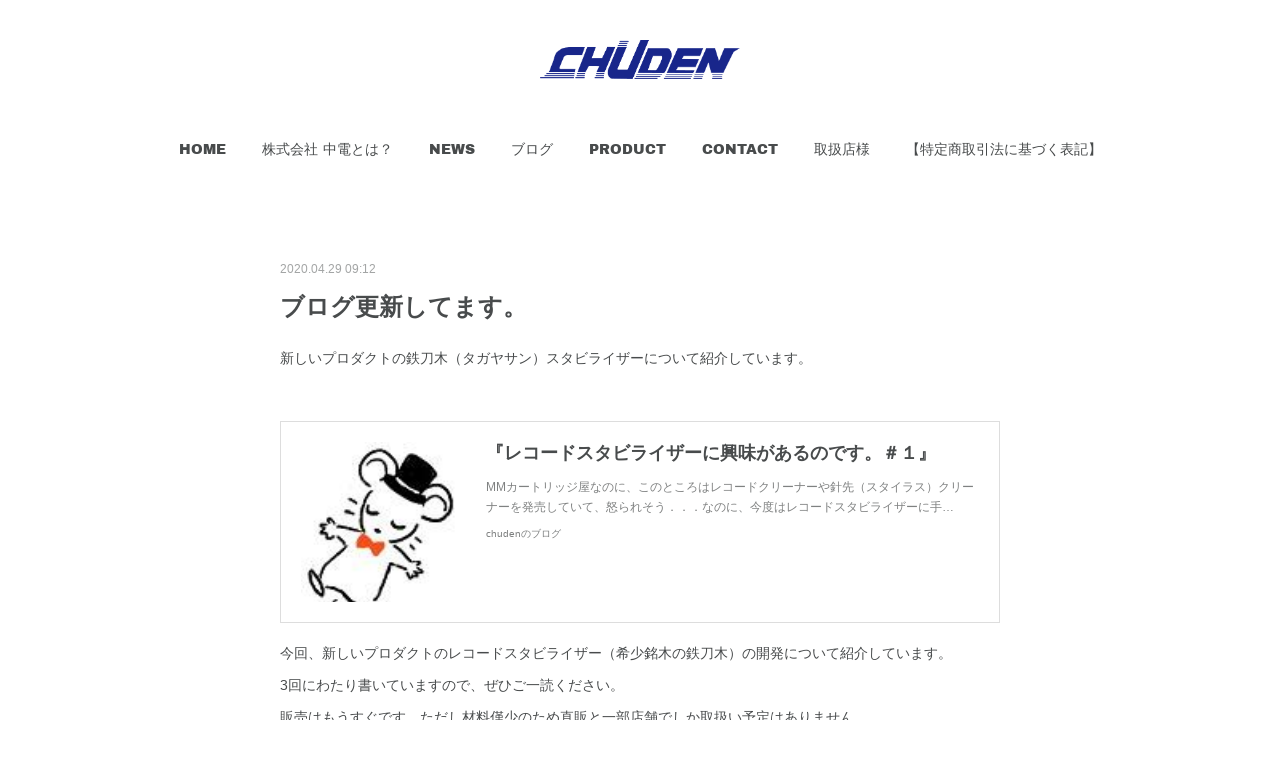

--- FILE ---
content_type: text/html; charset=utf-8
request_url: https://www.chuden1996.com/posts/8167966?categoryIds=1542261
body_size: 9377
content:
<!doctype html>

            <html lang="ja" data-reactroot=""><head><meta charSet="UTF-8"/><meta http-equiv="X-UA-Compatible" content="IE=edge"/><meta name="viewport" content="width=device-width,user-scalable=no,initial-scale=1.0,minimum-scale=1.0,maximum-scale=1.0"/><title data-react-helmet="true">ブログ更新してます。 | 中電</title><link data-react-helmet="true" rel="canonical" href="https://www.chuden1996.com/posts/8167966/"/><meta name="description" content="新しいプロダクトの鉄刀木（タガヤサン）スタビライザーについて紹介しています。"/><meta name="google-site-verification" content="0ByTx3xJKaUokUFgejmfvSI688jKM9ZUna9fvIlsJ6Q"/><meta property="fb:app_id" content="522776621188656"/><meta property="og:url" content="https://www.chuden1996.com/posts/8167966"/><meta property="og:type" content="article"/><meta property="og:title" content="ブログ更新してます。"/><meta property="og:description" content="新しいプロダクトの鉄刀木（タガヤサン）スタビライザーについて紹介しています。"/><meta property="og:image" content="https://stat.profile.ameba.jp/profile_images/20181221/10/59/hm/j/o01000139p_1545357474728_4svsm.jpg"/><meta property="og:site_name" content="中電"/><meta property="og:locale" content="ja_JP"/><meta name="twitter:card" content="summary_large_image"/><meta name="twitter:site" content="@amebaownd"/><meta name="twitter:title" content="ブログ更新してます。 | 中電"/><meta name="twitter:description" content="新しいプロダクトの鉄刀木（タガヤサン）スタビライザーについて紹介しています。"/><meta name="twitter:image" content="https://stat.profile.ameba.jp/profile_images/20181221/10/59/hm/j/o01000139p_1545357474728_4svsm.jpg"/><meta name="twitter:app:id:iphone" content="911640835"/><meta name="twitter:app:url:iphone" content="amebaownd://public/sites/567668/posts/8167966"/><meta name="twitter:app:id:googleplay" content="jp.co.cyberagent.madrid"/><meta name="twitter:app:url:googleplay" content="amebaownd://public/sites/567668/posts/8167966"/><meta name="twitter:app:country" content="US"/><link rel="amphtml" href="https://amp.amebaownd.com/posts/8167966"/><link rel="alternate" type="application/rss+xml" title="中電" href="https://www.chuden1996.com/rss.xml"/><link rel="alternate" type="application/atom+xml" title="中電" href="https://www.chuden1996.com/atom.xml"/><link rel="sitemap" type="application/xml" title="Sitemap" href="/sitemap.xml"/><link href="https://static.amebaowndme.com/madrid-frontend/css/user.min-a66be375c.css" rel="stylesheet" type="text/css"/><link href="https://static.amebaowndme.com/madrid-frontend/css/belle/index.min-a66be375c.css" rel="stylesheet" type="text/css"/><link rel="icon" href="https://cdn.amebaowndme.com/madrid-prd/madrid-web/images/sites/567668/444ed61fdbc431bec7d59f93ac02f0ca_b6157c299999e6d812125cb818a73286.png?width=32&amp;height=32"/><link rel="apple-touch-icon" href="https://cdn.amebaowndme.com/madrid-prd/madrid-web/images/sites/567668/444ed61fdbc431bec7d59f93ac02f0ca_b6157c299999e6d812125cb818a73286.png?width=180&amp;height=180"/><style id="site-colors" charSet="UTF-8">.u-nav-clr {
  color: #484b4c;
}
.u-nav-bdr-clr {
  border-color: #484b4c;
}
.u-nav-bg-clr {
  background-color: #dddddd;
}
.u-nav-bg-bdr-clr {
  border-color: #dddddd;
}
.u-site-clr {
  color: ;
}
.u-base-bg-clr {
  background-color: #ffffff;
}
.u-btn-clr {
  color: #aaaaaa;
}
.u-btn-clr:hover,
.u-btn-clr--active {
  color: rgba(170,170,170, 0.7);
}
.u-btn-clr--disabled,
.u-btn-clr:disabled {
  color: rgba(170,170,170, 0.5);
}
.u-btn-bdr-clr {
  border-color: #bbbbbb;
}
.u-btn-bdr-clr:hover,
.u-btn-bdr-clr--active {
  border-color: rgba(187,187,187, 0.7);
}
.u-btn-bdr-clr--disabled,
.u-btn-bdr-clr:disabled {
  border-color: rgba(187,187,187, 0.5);
}
.u-btn-bg-clr {
  background-color: #bbbbbb;
}
.u-btn-bg-clr:hover,
.u-btn-bg-clr--active {
  background-color: rgba(187,187,187, 0.7);
}
.u-btn-bg-clr--disabled,
.u-btn-bg-clr:disabled {
  background-color: rgba(187,187,187, 0.5);
}
.u-txt-clr {
  color: #484b4c;
}
.u-txt-clr--lv1 {
  color: rgba(72,75,76, 0.7);
}
.u-txt-clr--lv2 {
  color: rgba(72,75,76, 0.5);
}
.u-txt-clr--lv3 {
  color: rgba(72,75,76, 0.3);
}
.u-txt-bg-clr {
  background-color: #eceded;
}
.u-lnk-clr,
.u-clr-area a {
  color: #7ebbc0;
}
.u-lnk-clr:visited,
.u-clr-area a:visited {
  color: rgba(126,187,192, 0.7);
}
.u-lnk-clr:hover,
.u-clr-area a:hover {
  color: rgba(126,187,192, 0.5);
}
.u-ttl-blk-clr {
  color: #484b4c;
}
.u-ttl-blk-bdr-clr {
  border-color: #484b4c;
}
.u-ttl-blk-bdr-clr--lv1 {
  border-color: #dadbdb;
}
.u-bdr-clr {
  border-color: #dddddd;
}
.u-acnt-bdr-clr {
  border-color: #3f95e5;
}
.u-acnt-bg-clr {
  background-color: #3f95e5;
}
body {
  background-color: #ffffff;
}
blockquote {
  color: rgba(72,75,76, 0.7);
  border-left-color: #dddddd;
};</style><style id="user-css" charSet="UTF-8">;</style><style media="screen and (max-width: 800px)" id="user-sp-css" charSet="UTF-8">;</style><script>
              (function(i,s,o,g,r,a,m){i['GoogleAnalyticsObject']=r;i[r]=i[r]||function(){
              (i[r].q=i[r].q||[]).push(arguments)},i[r].l=1*new Date();a=s.createElement(o),
              m=s.getElementsByTagName(o)[0];a.async=1;a.src=g;m.parentNode.insertBefore(a,m)
              })(window,document,'script','//www.google-analytics.com/analytics.js','ga');
            </script></head><body id="mdrd-a66be375c" class="u-txt-clr u-base-bg-clr theme-belle plan-premium hide-owndbar "><noscript><iframe src="//www.googletagmanager.com/ns.html?id=GTM-PXK9MM" height="0" width="0" style="display:none;visibility:hidden"></iframe></noscript><script>
            (function(w,d,s,l,i){w[l]=w[l]||[];w[l].push({'gtm.start':
            new Date().getTime(),event:'gtm.js'});var f=d.getElementsByTagName(s)[0],
            j=d.createElement(s),dl=l!='dataLayer'?'&l='+l:'';j.async=true;j.src=
            '//www.googletagmanager.com/gtm.js?id='+i+dl;f.parentNode.insertBefore(j,f);
            })(window,document, 'script', 'dataLayer', 'GTM-PXK9MM');
            </script><div id="content"><div class="page " data-reactroot=""><div class="page__outer"><div class="page__inner u-base-bg-clr"><header class="page__header header"><div class="header__inner u-nav-bg-bdr-clr"><div class="site-icon"><div><img alt=""/></div></div><nav role="navigation" class="header__nav global-nav js-nav-overflow-criterion "><ul class="global-nav__list u-base-bg-clr u-nav-bg-bdr-clr "><li role="button" class="global-nav__item u-nav-bg-bdr-clr js-nav-item "><a target="" class="u-nav-clr u-font u-nav-bdr-clr" href="/">HOME</a></li><li role="button" class="global-nav__item u-nav-bg-bdr-clr js-nav-item "><a target="" class="u-nav-clr u-font u-nav-bdr-clr" href="/pages/2399739/page_201811200924">株式会社 中電とは？</a></li><li role="button" class="global-nav__item u-nav-bg-bdr-clr js-nav-item "><a target="" class="u-nav-clr u-font u-nav-bdr-clr" href="/pages/2337630/blog">NEWS</a></li><li role="button" class="global-nav__item u-nav-bg-bdr-clr js-nav-item "><a href="http://ameblo.jp/chuden1996" target="_blank" class="u-nav-clr u-font u-nav-bdr-clr">ブログ</a></li><li role="button" class="global-nav__item u-nav-bg-bdr-clr js-nav-item "><a target="" class="u-nav-clr u-font u-nav-bdr-clr" href="/pages/2337629/page_201602191746">PRODUCT</a></li><li role="button" class="global-nav__item u-nav-bg-bdr-clr js-nav-item "><a target="" class="u-nav-clr u-font u-nav-bdr-clr" href="/pages/2356527/page_201811011450">CONTACT</a></li><li role="button" class="global-nav__item u-nav-bg-bdr-clr js-nav-item "><a target="" class="u-nav-clr u-font u-nav-bdr-clr" href="/pages/2478480/page_201812291731">取扱店様</a></li><li role="button" class="global-nav__item u-nav-bg-bdr-clr js-nav-item "><a target="" class="u-nav-clr u-font u-nav-bdr-clr" href="/pages/2399742/page_201811200925">【特定商取引法に基づく表記】</a></li></ul></nav><button class="header__icon icon icon--menu2 u-nav-clr"></button></div></header><div><div class="page__main--outer"><div role="main" class="page__main page__main--blog-detail"><div class="section"><div class="blog-article-outer"><article class="blog-article"><div class="blog-article__inner"><div class="blog-article__header"><time class="blog-article__date u-txt-clr u-txt-clr--lv2" dateTime="2020-04-29T09:12:31Z">2020.04.29 09:12</time></div><div class="blog-article__content"><div class="blog-article__title blog-title"><h1 class="blog-title__text u-txt-clr">ブログ更新してます。</h1></div><div class="blog-article__body blog-body"><div class="blog-body__item"><div class="blog-body__text u-txt-clr u-clr-area" data-block-type="text"><p>新しいプロダクトの鉄刀木（タガヤサン）スタビライザーについて紹介しています。</p><p><br></p></div></div><div class="blog-body__item"><div class="quote u-clr-area quote--chudenのブログ"><div class="ogp u-bdr-clr"><a target="_blank" class="ogp__action" href="https://ameblo.jp/chuden1996/entry-12585897155.html"><div class="ogp__img"><div><img alt=""/></div></div><div class="ogp__body"><p class="ogp__title u-txt-clr">『レコードスタビライザーに興味があるのです。＃１』</p><div class="ogp__text u-txt-clr u-txt-clr--lv1"><p>MMカートリッジ屋なのに、このところはレコードクリーナーや針先（スタイラス）クリーナーを発売していて、怒られそう．．．なのに、今度はレコードスタビライザーに手…</p></div><p class="ogp__site ogp__site--ellipsis u-txt-clr u-txt-clr--lv1">chudenのブログ</p></div></a></div></div></div><div class="blog-body__item"><div class="blog-body__text u-txt-clr u-clr-area" data-block-type="text"><p>今回、新しいプロダクトのレコードスタビライザー（希少銘木の鉄刀木）の開発について紹介しています。</p><p>3回にわたり書いていますので、ぜひご一読ください。</p><p>販売はもうすぐです。ただし材料僅少のため直販と一部店舗でしか取扱い予定はありません。</p><p>数量限定の弊社25周年記念限定製品になります。</p></div></div></div></div><div class="blog-article__footer"><div class="bloginfo"><div class="bloginfo__category bloginfo-category"><ul class="bloginfo-category__list bloginfo-category-list"><li class="bloginfo-category-list__item"><a class="u-txt-clr u-txt-clr--lv2" href="/posts/categories/1542261">INFO<!-- -->(<!-- -->40<!-- -->)</a></li></ul></div></div><div class="reblog-btn-outer"><div class="reblog-btn-body"><button class="reblog-btn"><span class="reblog-btn__inner"><span class="icon icon--reblog2"></span></span></button></div></div></div></div><div class="complementary-outer complementary-outer--slot2"><div class="complementary complementary--shareButton "><div class="block-type--shareButton"><div class="share share--circle share--circle-5"><button class="share__btn--facebook share__btn share__btn--circle"><span aria-hidden="true" class="icon--facebook icon"></span></button><button class="share__btn--twitter share__btn share__btn--circle"><span aria-hidden="true" class="icon--twitter icon"></span></button><button class="share__btn--hatenabookmark share__btn share__btn--circle"><span aria-hidden="true" class="icon--hatenabookmark icon"></span></button><button class="share__btn--pocket share__btn share__btn--circle"><span aria-hidden="true" class="icon--pocket icon"></span></button><button class="share__btn--googleplus share__btn share__btn--circle"><span aria-hidden="true" class="icon--googleplus icon"></span></button></div></div></div><div class="complementary complementary--siteFollow "><div class="block-type--siteFollow"><div class="site-follow u-bdr-clr"><div class="site-follow__img"><div><img alt=""/></div></div><div class="site-follow__body"><p class="site-follow__title u-txt-clr"><span class="site-follow__title-inner ">中電</span></p><p class="site-follow__text u-txt-clr u-txt-clr--lv1">アナログレコードカートリッジの設計・製造・販売を行っている(株)中電　CHUDEN　のホームページです。
製品案内　MMカートリッジ　セラミックカートリッジ　ヘッドシェル　シェルスタンドなどのご紹介。</p><div class="site-follow__btn-outer"><button class="site-follow__btn site-follow__btn--yet"><div class="site-follow__btn-text"><span aria-hidden="true" class="site-follow__icon icon icon--plus"></span>フォロー</div></button></div></div></div></div></div><div class="complementary complementary--relatedPosts "><div class="block-type--relatedPosts"></div></div><div class="complementary complementary--postPrevNext "><div class="block-type--postPrevNext"><div class="pager pager--type1"><ul class="pager__list"><li class="pager__item pager__item--prev pager__item--bg"><a class="pager__item-inner " style="background-image:url(https://cdn.amebaowndme.com/madrid-prd/madrid-web/images/sites/567668/94cc3ddd26c469534cb9cd5b56aa221a_4702c80e0647c4780f8a84a54e41b73a.jpg?width=400)" href="/posts/9565700?categoryIds=1542261"><time class="pager__date " dateTime="2020-08-20T02:00:43Z">2020.08.20 02:00</time><div><span class="pager__description ">季刊アナログ　Vol.68（2020SUMMER)</span></div><span aria-hidden="true" class="pager__icon icon icon--disclosure-l4 "></span></a></li><li class="pager__item pager__item--next pager__item--bg"><a class="pager__item-inner " style="background-image:url(https://cdn.amebaowndme.com/madrid-prd/madrid-web/images/sites/567668/012922c9953a5614f17a7129864453dd_98d52c6240444f3189070d3e8c62ac39.png?width=400)" href="/posts/7858263?categoryIds=1542261"><time class="pager__date " dateTime="2020-03-04T09:19:08Z">2020.03.04 09:19</time><div><span class="pager__description ">館林ケーブルテレビに出てます！</span></div><span aria-hidden="true" class="pager__icon icon icon--disclosure-r4 "></span></a></li></ul></div></div></div></div><div class="blog-article__comment"><div class="comment-list js-comment-list"><div><p class="comment-count u-txt-clr u-txt-clr--lv2"><span>0</span>コメント</p><ul><li class="comment-list__item comment-item js-comment-form"><div class="comment-item__body"><form class="comment-item__form u-bdr-clr "><div class="comment-item__form-head"><textarea type="text" id="post-comment" maxLength="1100" placeholder="コメントする..." class="comment-item__input"></textarea></div><div class="comment-item__form-foot"><p class="comment-item__count-outer"><span class="comment-item__count ">1000</span> / 1000</p><button type="submit" disabled="" class="comment-item__submit">投稿</button></div></form></div></li></ul></div></div></div><div class="pswp" tabindex="-1" role="dialog" aria-hidden="true"><div class="pswp__bg"></div><div class="pswp__scroll-wrap"><div class="pswp__container"><div class="pswp__item"></div><div class="pswp__item"></div><div class="pswp__item"></div></div><div class="pswp__ui pswp__ui--hidden"><div class="pswp__top-bar"><div class="pswp__counter"></div><button class="pswp__button pswp__button--close" title="Close (Esc)"></button><button class="pswp__button pswp__button--share" title="Share"></button><button class="pswp__button pswp__button--fs" title="Toggle fullscreen"></button><button class="pswp__button pswp__button--zoom" title="Zoom in/out"></button><div class="pswp__preloader"><div class="pswp__preloader__icn"><div class="pswp__preloader__cut"><div class="pswp__preloader__donut"></div></div></div></div></div><div class="pswp__share-modal pswp__share-modal--hidden pswp__single-tap"><div class="pswp__share-tooltip"></div></div><div class="pswp__button pswp__button--close pswp__close"><span class="pswp__close__item pswp__close"></span><span class="pswp__close__item pswp__close"></span></div><div class="pswp__bottom-bar"><button class="pswp__button pswp__button--arrow--left js-lightbox-arrow" title="Previous (arrow left)"></button><button class="pswp__button pswp__button--arrow--right js-lightbox-arrow" title="Next (arrow right)"></button></div><div class=""><div class="pswp__caption"><div class="pswp__caption"></div><div class="pswp__caption__link"><a class="js-link"></a></div></div></div></div></div></div></article></div></div></div></div></div><footer role="contentinfo" class="page__footer footer" style="opacity:1 !important;visibility:visible !important;text-indent:0 !important;overflow:visible !important;position:static !important"><div class="footer__inner u-bdr-clr " style="opacity:1 !important;visibility:visible !important;text-indent:0 !important;overflow:visible !important;display:block !important;transform:none !important"><div class="footer__item u-bdr-clr" style="opacity:1 !important;visibility:visible !important;text-indent:0 !important;overflow:visible !important;display:block !important;transform:none !important"><p class="footer__copyright u-font"><small class="u-txt-clr u-txt-clr--lv2 u-font" style="color:rgba(72,75,76, 0.5) !important">Copyright © <!-- -->2026<!-- --> <!-- -->中電<!-- -->.</small></p></div></div></footer></div></div><div class="toast"></div></div></div><script charSet="UTF-8">window.mdrdEnv="prd";</script><script charSet="UTF-8">window.INITIAL_STATE={"authenticate":{"authCheckCompleted":false,"isAuthorized":false},"blogPostReblogs":{},"category":{},"currentSite":{"fetching":false,"status":null,"site":{}},"shopCategory":{},"categories":{},"notifications":{},"page":{},"paginationTitle":{},"postArchives":{},"postComments":{"8167966":{"data":[],"pagination":{"total":0,"offset":0,"limit":3,"cursors":{"after":"","before":""}},"fetching":false},"submitting":false,"postStatus":null},"postDetail":{"postDetail-blogPostId:8167966-categoryIds:1542261":{"fetching":false,"loaded":true,"meta":{"code":200},"data":{"id":"8167966","userId":"768999","siteId":"567668","status":"publish","title":"ブログ更新してます。","contents":[{"type":"text","format":"html","value":"\u003Cp\u003E新しいプロダクトの鉄刀木（タガヤサン）スタビライザーについて紹介しています。\u003C\u002Fp\u003E\u003Cp\u003E\u003Cbr\u003E\u003C\u002Fp\u003E"},{"type":"quote","provider":"","url":"https:\u002F\u002Fameblo.jp\u002Fchuden1996\u002Fentry-12585897155.html","json":{"thumbnail":"https:\u002F\u002Fstat.profile.ameba.jp\u002Fprofile_images\u002F20181221\u002F10\u002F59\u002Fhm\u002Fj\u002Fo01000139p_1545357474728_4svsm.jpg","provider":"chudenのブログ","url":"https:\u002F\u002Fameblo.jp\u002Fchuden1996\u002Fentry-12585897155.html","title":"『レコードスタビライザーに興味があるのです。＃１』","description":"MMカートリッジ屋なのに、このところはレコードクリーナーや針先（スタイラス）クリーナーを発売していて、怒られそう．．．なのに、今度はレコードスタビライザーに手…"},"html":""},{"type":"text","format":"html","value":"\u003Cp\u003E今回、新しいプロダクトのレコードスタビライザー（希少銘木の鉄刀木）の開発について紹介しています。\u003C\u002Fp\u003E\u003Cp\u003E3回にわたり書いていますので、ぜひご一読ください。\u003C\u002Fp\u003E\u003Cp\u003E販売はもうすぐです。ただし材料僅少のため直販と一部店舗でしか取扱い予定はありません。\u003C\u002Fp\u003E\u003Cp\u003E数量限定の弊社25周年記念限定製品になります。\u003C\u002Fp\u003E"}],"urlPath":"","publishedUrl":"https:\u002F\u002Fwww.chuden1996.com\u002Fposts\u002F8167966","ogpDescription":"","ogpImageUrl":"","contentFiltered":"","viewCount":0,"commentCount":0,"reblogCount":0,"prevBlogPost":{"id":"9565700","title":"季刊アナログ　Vol.68（2020SUMMER)","summary":"8月15日　すでに発売中の雑誌「季刊 アナログ　Vol.68　2020 SUMMER」に中電の製品が紹介されています。","imageUrl":"https:\u002F\u002Fcdn.amebaowndme.com\u002Fmadrid-prd\u002Fmadrid-web\u002Fimages\u002Fsites\u002F567668\u002F94cc3ddd26c469534cb9cd5b56aa221a_4702c80e0647c4780f8a84a54e41b73a.jpg","publishedAt":"2020-08-20T02:00:43Z"},"nextBlogPost":{"id":"7858263","title":"館林ケーブルテレビに出てます！","summary":"何と！２０２０年３月の一か月間　毎日３回　地元群馬のケーブルテレビで中電が紹介されています。　「しゃかりきカンパニー」という番組です。","imageUrl":"https:\u002F\u002Fcdn.amebaowndme.com\u002Fmadrid-prd\u002Fmadrid-web\u002Fimages\u002Fsites\u002F567668\u002F012922c9953a5614f17a7129864453dd_98d52c6240444f3189070d3e8c62ac39.png","publishedAt":"2020-03-04T09:19:08Z"},"rebloggedPost":false,"blogCategories":[{"id":"1542261","siteId":"567668","label":"INFO","publishedCount":40,"createdAt":"2018-10-21T22:18:28Z","updatedAt":"2025-10-06T00:45:45Z"}],"user":{"id":"768999","nickname":"den chu","description":"","official":false,"photoUrl":"https:\u002F\u002Fprofile-api.ameba.jp\u002Fv2\u002Fas\u002Fvbe759aafd31e72c3ea00c62634323cf1ff024bc\u002FprofileImage?cat=300","followingCount":2,"createdAt":"2019-01-03T09:36:25Z","updatedAt":"2022-06-24T14:56:53Z"},"updateUser":{"id":"768999","nickname":"den chu","description":"","official":false,"photoUrl":"https:\u002F\u002Fprofile-api.ameba.jp\u002Fv2\u002Fas\u002Fvbe759aafd31e72c3ea00c62634323cf1ff024bc\u002FprofileImage?cat=300","followingCount":2,"createdAt":"2019-01-03T09:36:25Z","updatedAt":"2022-06-24T14:56:53Z"},"comments":{"pagination":{"total":0,"offset":0,"limit":3,"cursors":{"after":"","before":""}},"data":[]},"publishedAt":"2020-04-29T09:12:31Z","createdAt":"2020-04-29T09:12:31Z","updatedAt":"2020-04-29T09:12:31Z","version":1}}},"postList":{},"shopList":{},"shopItemDetail":{},"pureAd":{},"keywordSearch":{},"proxyFrame":{"loaded":false},"relatedPostList":{},"route":{"route":{"path":"\u002Fposts\u002F:blog_post_id","component":function Connect(props, context) {
        _classCallCheck(this, Connect);

        var _this = _possibleConstructorReturn(this, _Component.call(this, props, context));

        _this.version = version;
        _this.store = props.store || context.store;

        (0, _invariant2["default"])(_this.store, 'Could not find "store" in either the context or ' + ('props of "' + connectDisplayName + '". ') + 'Either wrap the root component in a <Provider>, ' + ('or explicitly pass "store" as a prop to "' + connectDisplayName + '".'));

        var storeState = _this.store.getState();
        _this.state = { storeState: storeState };
        _this.clearCache();
        return _this;
      },"route":{"id":"0","type":"blog_post_detail","idForType":"0","title":"","urlPath":"\u002Fposts\u002F:blog_post_id","isHomePage":false}},"params":{"blog_post_id":"8167966"},"location":{"pathname":"\u002Fposts\u002F8167966","search":"?categoryIds=1542261","hash":"","action":"POP","key":"zf19t8","query":{"categoryIds":"1542261"}}},"siteConfig":{"tagline":"アナログレコードカートリッジの設計・製造・販売を行っている(株)中電　CHUDEN　のホームページです。\n製品案内　MMカートリッジ　セラミックカートリッジ　ヘッドシェル　シェルスタンドなどのご紹介。","title":"中電","copyright":"","iconUrl":"https:\u002F\u002Fcdn.amebaowndme.com\u002Fmadrid-prd\u002Fmadrid-web\u002Fimages\u002Fsites\u002F567668\u002F60b0e55d6f5fc9f41c9ed27ed2f40cd6_3ba6b330ddc97aef9e910275b7e839dd.jpg","logoUrl":"https:\u002F\u002Fcdn.amebaowndme.com\u002Fmadrid-prd\u002Fmadrid-web\u002Fimages\u002Fsites\u002F567668\u002F2ffa0c761e9f5dc3d1a19464c0c5b331_a85717c8fdc7d4c39144e0cc253fe676.png","coverImageUrl":"https:\u002F\u002Fcdn.amebaowndme.com\u002Fmadrid-prd\u002Fmadrid-web\u002Fimages\u002Fsites\u002F567668\u002F0cd8685e64895008372e0bf228f56c9e_909b21cf5c36600d02f2ad4b8b426c1a.jpg","homePageId":"2337628","siteId":"567668","siteCategoryIds":[371],"themeId":"8","theme":"belle","shopId":"","openedShop":false,"shop":{"law":{"userType":"","corporateName":"","firstName":"","lastName":"","zipCode":"","prefecture":"","address":"","telNo":"","aboutContact":"","aboutPrice":"","aboutPay":"","aboutService":"","aboutReturn":""},"privacyPolicy":{"operator":"","contact":"","collectAndUse":"","restrictionToThirdParties":"","supervision":"","disclosure":"","cookie":""}},"user":{"id":"728002","nickname":"chuden","photoUrl":"","createdAt":"2018-10-21T22:13:49Z","updatedAt":"2025-12-31T01:18:55Z"},"commentApproval":"accept","plan":{"id":"6","name":"premium-annual","ownd_header":true,"powered_by":true,"pure_ads":true},"verifiedType":"general","navigations":[{"title":"HOME","urlPath":".\u002F","target":"_self","pageId":"2337628"},{"title":"株式会社 中電とは？","urlPath":".\u002Fpages\u002F2399739\u002Fpage_201811200924","target":"_self","pageId":"2399739"},{"title":"NEWS","urlPath":".\u002Fpages\u002F2337630\u002Fblog","target":"_self","pageId":"2337630"},{"title":"ブログ","urlPath":"http:\u002F\u002Fameblo.jp\u002Fchuden1996","target":"_blank","pageId":"0"},{"title":"PRODUCT","urlPath":".\u002Fpages\u002F2337629\u002Fpage_201602191746","target":"_self","pageId":"2337629"},{"title":"CONTACT","urlPath":".\u002Fpages\u002F2356527\u002Fpage_201811011450","target":"_self","pageId":"2356527"},{"title":"取扱店様","urlPath":".\u002Fpages\u002F2478480\u002Fpage_201812291731","target":"_self","pageId":"2478480"},{"title":"【特定商取引法に基づく表記】","urlPath":".\u002Fpages\u002F2399742\u002Fpage_201811200925","target":"_self","pageId":"2399742"}],"routings":[{"id":"0","type":"blog","idForType":"0","title":"","urlPath":"\u002Fposts\u002Fpage\u002F:page_num","isHomePage":false},{"id":"0","type":"blog_post_archive","idForType":"0","title":"","urlPath":"\u002Fposts\u002Farchives\u002F:yyyy\u002F:mm","isHomePage":false},{"id":"0","type":"blog_post_archive","idForType":"0","title":"","urlPath":"\u002Fposts\u002Farchives\u002F:yyyy\u002F:mm\u002Fpage\u002F:page_num","isHomePage":false},{"id":"0","type":"blog_post_category","idForType":"0","title":"","urlPath":"\u002Fposts\u002Fcategories\u002F:category_id","isHomePage":false},{"id":"0","type":"blog_post_category","idForType":"0","title":"","urlPath":"\u002Fposts\u002Fcategories\u002F:category_id\u002Fpage\u002F:page_num","isHomePage":false},{"id":"0","type":"author","idForType":"0","title":"","urlPath":"\u002Fauthors\u002F:user_id","isHomePage":false},{"id":"0","type":"author","idForType":"0","title":"","urlPath":"\u002Fauthors\u002F:user_id\u002Fpage\u002F:page_num","isHomePage":false},{"id":"0","type":"blog_post_category","idForType":"0","title":"","urlPath":"\u002Fposts\u002Fcategory\u002F:category_id","isHomePage":false},{"id":"0","type":"blog_post_category","idForType":"0","title":"","urlPath":"\u002Fposts\u002Fcategory\u002F:category_id\u002Fpage\u002F:page_num","isHomePage":false},{"id":"0","type":"blog_post_detail","idForType":"0","title":"","urlPath":"\u002Fposts\u002F:blog_post_id","isHomePage":false},{"id":"0","type":"keywordSearch","idForType":"0","title":"","urlPath":"\u002Fsearch\u002Fq\u002F:query","isHomePage":false},{"id":"0","type":"keywordSearch","idForType":"0","title":"","urlPath":"\u002Fsearch\u002Fq\u002F:query\u002Fpage\u002F:page_num","isHomePage":false},{"id":"4756359","type":"static","idForType":"0","title":"ページ","urlPath":"\u002Fpages\u002F4756359\u002F","isHomePage":false},{"id":"4756359","type":"static","idForType":"0","title":"ページ","urlPath":"\u002Fpages\u002F4756359\u002F:url_path","isHomePage":false},{"id":"4756347","type":"static","idForType":"0","title":"ページ","urlPath":"\u002Fpages\u002F4756347\u002F","isHomePage":false},{"id":"4756347","type":"static","idForType":"0","title":"ページ","urlPath":"\u002Fpages\u002F4756347\u002F:url_path","isHomePage":false},{"id":"2478480","type":"static","idForType":"0","title":"取扱店様","urlPath":"\u002Fpages\u002F2478480\u002F","isHomePage":false},{"id":"2478480","type":"static","idForType":"0","title":"取扱店様","urlPath":"\u002Fpages\u002F2478480\u002F:url_path","isHomePage":false},{"id":"2399765","type":"static","idForType":"0","title":"ページ","urlPath":"\u002Fpages\u002F2399765\u002F","isHomePage":false},{"id":"2399765","type":"static","idForType":"0","title":"ページ","urlPath":"\u002Fpages\u002F2399765\u002F:url_path","isHomePage":false},{"id":"2399742","type":"static","idForType":"0","title":"【特定商取引法に基づく表記】","urlPath":"\u002Fpages\u002F2399742\u002F","isHomePage":false},{"id":"2399742","type":"static","idForType":"0","title":"【特定商取引法に基づく表記】","urlPath":"\u002Fpages\u002F2399742\u002F:url_path","isHomePage":false},{"id":"2399739","type":"static","idForType":"0","title":"株式会社 中電とは？","urlPath":"\u002Fpages\u002F2399739\u002F","isHomePage":false},{"id":"2399739","type":"static","idForType":"0","title":"株式会社 中電とは？","urlPath":"\u002Fpages\u002F2399739\u002F:url_path","isHomePage":false},{"id":"2356527","type":"static","idForType":"0","title":"CONTACT","urlPath":"\u002Fpages\u002F2356527\u002F","isHomePage":false},{"id":"2356527","type":"static","idForType":"0","title":"CONTACT","urlPath":"\u002Fpages\u002F2356527\u002F:url_path","isHomePage":false},{"id":"2337630","type":"blog","idForType":"0","title":"NEWS","urlPath":"\u002Fpages\u002F2337630\u002F","isHomePage":false},{"id":"2337630","type":"blog","idForType":"0","title":"NEWS","urlPath":"\u002Fpages\u002F2337630\u002F:url_path","isHomePage":false},{"id":"2337629","type":"static","idForType":"0","title":"PRODUCT","urlPath":"\u002Fpages\u002F2337629\u002F","isHomePage":false},{"id":"2337629","type":"static","idForType":"0","title":"PRODUCT","urlPath":"\u002Fpages\u002F2337629\u002F:url_path","isHomePage":false},{"id":"2337628","type":"blog","idForType":"0","title":"HOME","urlPath":"\u002Fpages\u002F2337628\u002F","isHomePage":true},{"id":"2337628","type":"blog","idForType":"0","title":"HOME","urlPath":"\u002Fpages\u002F2337628\u002F:url_path","isHomePage":true},{"id":"2337628","type":"blog","idForType":"0","title":"HOME","urlPath":"\u002F","isHomePage":true}],"siteColors":{"navigationBackground":"#dddddd","navigationText":"#484b4c","siteTitleText":"","background":"#ffffff","buttonBackground":"#bbbbbb","buttonText":"#aaaaaa","text":"#484b4c","link":"#7ebbc0","titleBlock":"#484b4c","border":"#dddddd","accent":"#3f95e5"},"wovnioAttribute":"","useAuthorBlock":false,"twitterHashtags":"","createdAt":"2018-10-21T22:14:44Z","seoTitle":"レコードカートリッジ　レコード針の中電ホームページ","isPreview":false,"siteCategory":[{"id":"371","label":"会社や団体"}],"previewPost":null,"previewShopItem":null,"hasAmebaIdConnection":false,"serverTime":"2026-01-14T08:59:05Z","complementaries":{"1":{"contents":{"layout":{"rows":[{"columns":[{"blocks":[]}]}]}},"created_at":"2018-12-29T10:48:11Z","updated_at":"2018-12-29T10:49:46Z"},"2":{"contents":{"layout":{"rows":[{"columns":[{"blocks":[{"type":"shareButton","design":"circle","providers":["facebook","twitter","hatenabookmark","pocket","googleplus"]},{"type":"siteFollow","description":""},{"type":"relatedPosts","layoutType":"listl","showHeading":true,"heading":"関連記事","limit":3},{"type":"postPrevNext","showImage":true}]}]}]}},"created_at":"2018-10-21T22:14:44Z","updated_at":"2018-12-29T10:49:46Z"},"3":{"contents":{"layout":{"rows":[{"columns":[{"blocks":[]}]}]}},"created_at":"2018-12-29T10:48:11Z","updated_at":"2018-12-29T10:49:46Z"},"4":{"contents":{"layout":{"rows":[{"columns":[{"blocks":[]}]}]}},"created_at":"2018-12-29T10:48:11Z","updated_at":"2018-12-29T10:49:46Z"},"11":{"contents":{"layout":{"rows":[{"columns":[{"blocks":[{"type":"siteFollow","description":""},{"type":"post","mode":"summary","title":"記事一覧","buttonTitle":"","limit":5,"layoutType":"sidebarm","categoryIds":"","showTitle":true,"showButton":true,"sortType":"recent"},{"type":"postsCategory","heading":"カテゴリ","showHeading":true,"showCount":true,"design":"tagcloud"},{"type":"postsArchive","heading":"アーカイブ","showHeading":true,"design":"accordion"},{"type":"keywordSearch","heading":"","showHeading":false}]}]}]}},"created_at":"2018-10-21T22:14:44Z","updated_at":"2018-10-21T22:18:30Z"}},"siteColorsCss":".u-nav-clr {\n  color: #484b4c;\n}\n.u-nav-bdr-clr {\n  border-color: #484b4c;\n}\n.u-nav-bg-clr {\n  background-color: #dddddd;\n}\n.u-nav-bg-bdr-clr {\n  border-color: #dddddd;\n}\n.u-site-clr {\n  color: ;\n}\n.u-base-bg-clr {\n  background-color: #ffffff;\n}\n.u-btn-clr {\n  color: #aaaaaa;\n}\n.u-btn-clr:hover,\n.u-btn-clr--active {\n  color: rgba(170,170,170, 0.7);\n}\n.u-btn-clr--disabled,\n.u-btn-clr:disabled {\n  color: rgba(170,170,170, 0.5);\n}\n.u-btn-bdr-clr {\n  border-color: #bbbbbb;\n}\n.u-btn-bdr-clr:hover,\n.u-btn-bdr-clr--active {\n  border-color: rgba(187,187,187, 0.7);\n}\n.u-btn-bdr-clr--disabled,\n.u-btn-bdr-clr:disabled {\n  border-color: rgba(187,187,187, 0.5);\n}\n.u-btn-bg-clr {\n  background-color: #bbbbbb;\n}\n.u-btn-bg-clr:hover,\n.u-btn-bg-clr--active {\n  background-color: rgba(187,187,187, 0.7);\n}\n.u-btn-bg-clr--disabled,\n.u-btn-bg-clr:disabled {\n  background-color: rgba(187,187,187, 0.5);\n}\n.u-txt-clr {\n  color: #484b4c;\n}\n.u-txt-clr--lv1 {\n  color: rgba(72,75,76, 0.7);\n}\n.u-txt-clr--lv2 {\n  color: rgba(72,75,76, 0.5);\n}\n.u-txt-clr--lv3 {\n  color: rgba(72,75,76, 0.3);\n}\n.u-txt-bg-clr {\n  background-color: #eceded;\n}\n.u-lnk-clr,\n.u-clr-area a {\n  color: #7ebbc0;\n}\n.u-lnk-clr:visited,\n.u-clr-area a:visited {\n  color: rgba(126,187,192, 0.7);\n}\n.u-lnk-clr:hover,\n.u-clr-area a:hover {\n  color: rgba(126,187,192, 0.5);\n}\n.u-ttl-blk-clr {\n  color: #484b4c;\n}\n.u-ttl-blk-bdr-clr {\n  border-color: #484b4c;\n}\n.u-ttl-blk-bdr-clr--lv1 {\n  border-color: #dadbdb;\n}\n.u-bdr-clr {\n  border-color: #dddddd;\n}\n.u-acnt-bdr-clr {\n  border-color: #3f95e5;\n}\n.u-acnt-bg-clr {\n  background-color: #3f95e5;\n}\nbody {\n  background-color: #ffffff;\n}\nblockquote {\n  color: rgba(72,75,76, 0.7);\n  border-left-color: #dddddd;\n}","siteFont":{"id":"21","name":"Archivo"},"siteCss":"","siteSpCss":"","meta":{"Title":"ブログ更新してます。 | レコードカートリッジ　レコード針の中電ホームページ","Description":"新しいプロダクトの鉄刀木（タガヤサン）スタビライザーについて紹介しています。","Keywords":"","Noindex":false,"Nofollow":false,"CanonicalUrl":"https:\u002F\u002Fwww.chuden1996.com\u002Fposts\u002F8167966","AmpHtml":"https:\u002F\u002Famp.amebaownd.com\u002Fposts\u002F8167966","DisabledFragment":false,"OgMeta":{"Type":"article","Title":"ブログ更新してます。","Description":"新しいプロダクトの鉄刀木（タガヤサン）スタビライザーについて紹介しています。","Image":"https:\u002F\u002Fstat.profile.ameba.jp\u002Fprofile_images\u002F20181221\u002F10\u002F59\u002Fhm\u002Fj\u002Fo01000139p_1545357474728_4svsm.jpg","SiteName":"中電","Locale":"ja_JP"},"DeepLinkMeta":{"Ios":{"Url":"amebaownd:\u002F\u002Fpublic\u002Fsites\u002F567668\u002Fposts\u002F8167966","AppStoreId":"911640835","AppName":"Ameba Ownd"},"Android":{"Url":"amebaownd:\u002F\u002Fpublic\u002Fsites\u002F567668\u002Fposts\u002F8167966","AppName":"Ameba Ownd","Package":"jp.co.cyberagent.madrid"},"WebUrl":"https:\u002F\u002Fwww.chuden1996.com\u002Fposts\u002F8167966"},"TwitterCard":{"Type":"summary_large_image","Site":"@amebaownd","Creator":"","Title":"ブログ更新してます。 | 中電","Description":"新しいプロダクトの鉄刀木（タガヤサン）スタビライザーについて紹介しています。","Image":"https:\u002F\u002Fstat.profile.ameba.jp\u002Fprofile_images\u002F20181221\u002F10\u002F59\u002Fhm\u002Fj\u002Fo01000139p_1545357474728_4svsm.jpg"},"TwitterAppCard":{"CountryCode":"US","IPhoneAppId":"911640835","AndroidAppPackageName":"jp.co.cyberagent.madrid","CustomUrl":"amebaownd:\u002F\u002Fpublic\u002Fsites\u002F567668\u002Fposts\u002F8167966"},"SiteName":"中電","ImageUrl":"https:\u002F\u002Fstat.profile.ameba.jp\u002Fprofile_images\u002F20181221\u002F10\u002F59\u002Fhm\u002Fj\u002Fo01000139p_1545357474728_4svsm.jpg","FacebookAppId":"522776621188656","InstantArticleId":"","FaviconUrl":"https:\u002F\u002Fcdn.amebaowndme.com\u002Fmadrid-prd\u002Fmadrid-web\u002Fimages\u002Fsites\u002F567668\u002F444ed61fdbc431bec7d59f93ac02f0ca_b6157c299999e6d812125cb818a73286.png?width=32&height=32","AppleTouchIconUrl":"https:\u002F\u002Fcdn.amebaowndme.com\u002Fmadrid-prd\u002Fmadrid-web\u002Fimages\u002Fsites\u002F567668\u002F444ed61fdbc431bec7d59f93ac02f0ca_b6157c299999e6d812125cb818a73286.png?width=180&height=180","RssItems":[{"title":"中電","url":"https:\u002F\u002Fwww.chuden1996.com\u002Frss.xml"}],"AtomItems":[{"title":"中電","url":"https:\u002F\u002Fwww.chuden1996.com\u002Fatom.xml"}]},"googleConfig":{"TrackingCode":"UA-131237962-1","SiteVerificationCode":"0ByTx3xJKaUokUFgejmfvSI688jKM9ZUna9fvIlsJ6Q"},"lanceTrackingUrl":"","FRM_ID_SIGNUP":"c.ownd-sites_r.ownd-sites_567668","landingPageParams":{"domain":"www.chuden1996.com","protocol":"https","urlPath":"\u002Fposts\u002F8167966"}},"siteFollow":{},"siteServiceTokens":{},"snsFeed":{},"toastMessages":{"messages":[]},"user":{"loaded":false,"me":{}},"userSites":{"fetching":null,"sites":[]},"userSiteCategories":{}};</script><script src="https://static.amebaowndme.com/madrid-metro/js/belle-c961039a0e890b88fbda.js" charSet="UTF-8"></script><style charSet="UTF-8">    @font-face {
      font-family: 'Archivo';
      src: url('https://static.amebaowndme.com/madrid-frontend/fonts/userfont/Archivo.woff2');
    }
    .u-font {
      font-family: "Archivo", "Helvetica Bold", "ヒラギノ角ゴ ProN W3", "Hiragino Kaku Gothic ProN", sans-serif;
    }  </style></body></html>